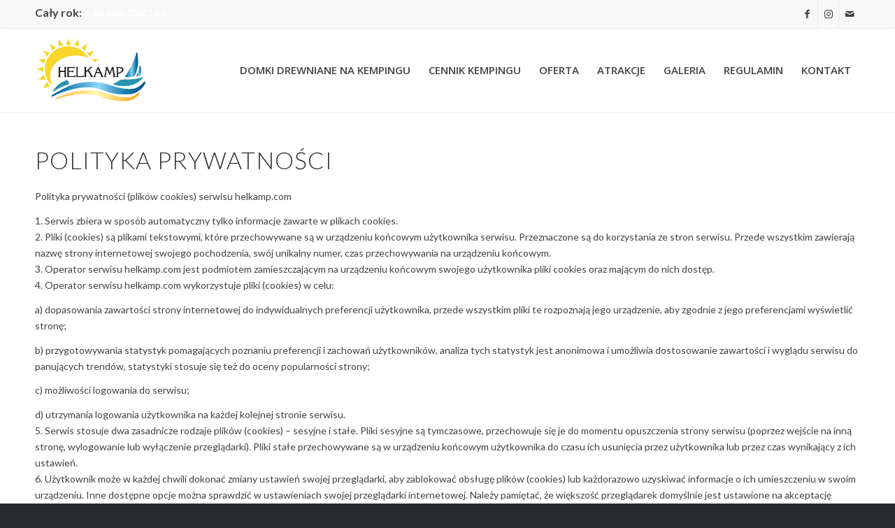

--- FILE ---
content_type: text/html; charset=UTF-8
request_url: https://helkamp.com/polityka-prywatnosci/
body_size: 17217
content:
<!DOCTYPE html><html dir="ltr" lang="pl-PL" prefix="og: https://ogp.me/ns#" class="html_stretched responsive av-preloader-active av-preloader-enabled  html_header_top html_logo_left html_main_nav_header html_menu_right html_custom html_header_sticky_disabled html_header_shrinking_disabled html_header_topbar_active html_mobile_menu_phone html_header_searchicon_disabled html_content_align_center html_header_unstick_top_disabled html_header_stretch_disabled html_minimal_header html_minimal_header_shadow html_elegant-blog html_av-submenu-hidden html_av-submenu-display-click html_av-overlay-side html_av-overlay-side-classic html_av-submenu-noclone html_entry_id_904 av-cookies-no-cookie-consent av-no-preview av-default-lightbox html_text_menu_active av-mobile-menu-switch-default"><head><meta charset="UTF-8" /><meta name="robots" content="index, follow" /><meta name="viewport" content="width=device-width, initial-scale=1"><title>Polityka prywatności | Helkamp</title><meta name="robots" content="noindex, max-image-preview:large" /><link rel="canonical" href="https://helkamp.com/polityka-prywatnosci/" /><meta name="generator" content="All in One SEO (AIOSEO) 4.8.7" /><meta property="og:locale" content="pl_PL" /><meta property="og:site_name" content="Helkamp |" /><meta property="og:type" content="article" /><meta property="og:title" content="Polityka prywatności | Helkamp" /><meta property="og:url" content="https://helkamp.com/polityka-prywatnosci/" /><meta property="article:published_time" content="2015-12-09T11:24:29+00:00" /><meta property="article:modified_time" content="2016-01-04T10:33:19+00:00" /><meta name="twitter:card" content="summary" /><meta name="twitter:title" content="Polityka prywatności | Helkamp" /> <script type="application/ld+json" class="aioseo-schema">{"@context":"https:\/\/schema.org","@graph":[{"@type":"BreadcrumbList","@id":"https:\/\/helkamp.com\/polityka-prywatnosci\/#breadcrumblist","itemListElement":[{"@type":"ListItem","@id":"https:\/\/helkamp.com#listItem","position":1,"name":"Home","item":"https:\/\/helkamp.com","nextItem":{"@type":"ListItem","@id":"https:\/\/helkamp.com\/polityka-prywatnosci\/#listItem","name":"Polityka prywatno\u015bci"}},{"@type":"ListItem","@id":"https:\/\/helkamp.com\/polityka-prywatnosci\/#listItem","position":2,"name":"Polityka prywatno\u015bci","previousItem":{"@type":"ListItem","@id":"https:\/\/helkamp.com#listItem","name":"Home"}}]},{"@type":"Organization","@id":"https:\/\/helkamp.com\/#organization","name":"Helkamp","url":"https:\/\/helkamp.com\/"},{"@type":"WebPage","@id":"https:\/\/helkamp.com\/polityka-prywatnosci\/#webpage","url":"https:\/\/helkamp.com\/polityka-prywatnosci\/","name":"Polityka prywatno\u015bci | Helkamp","inLanguage":"pl-PL","isPartOf":{"@id":"https:\/\/helkamp.com\/#website"},"breadcrumb":{"@id":"https:\/\/helkamp.com\/polityka-prywatnosci\/#breadcrumblist"},"datePublished":"2015-12-09T12:24:29+01:00","dateModified":"2016-01-04T11:33:19+01:00"},{"@type":"WebSite","@id":"https:\/\/helkamp.com\/#website","url":"https:\/\/helkamp.com\/","name":"Helkamp","inLanguage":"pl-PL","publisher":{"@id":"https:\/\/helkamp.com\/#organization"}}]}</script> <link rel="alternate" type="application/rss+xml" title="Helkamp &raquo; Kanał z wpisami" href="https://helkamp.com/feed/" /><link rel="alternate" type="application/rss+xml" title="Helkamp &raquo; Kanał z komentarzami" href="https://helkamp.com/comments/feed/" /><link rel="alternate" title="oEmbed (JSON)" type="application/json+oembed" href="https://helkamp.com/wp-json/oembed/1.0/embed?url=https%3A%2F%2Fhelkamp.com%2Fpolityka-prywatnosci%2F" /><link rel="alternate" title="oEmbed (XML)" type="text/xml+oembed" href="https://helkamp.com/wp-json/oembed/1.0/embed?url=https%3A%2F%2Fhelkamp.com%2Fpolityka-prywatnosci%2F&#038;format=xml" /><style id='wp-img-auto-sizes-contain-inline-css' type='text/css'>img:is([sizes=auto i],[sizes^="auto," i]){contain-intrinsic-size:3000px 1500px}
/*# sourceURL=wp-img-auto-sizes-contain-inline-css */</style><style id='wp-emoji-styles-inline-css' type='text/css'>img.wp-smiley, img.emoji {
		display: inline !important;
		border: none !important;
		box-shadow: none !important;
		height: 1em !important;
		width: 1em !important;
		margin: 0 0.07em !important;
		vertical-align: -0.1em !important;
		background: none !important;
		padding: 0 !important;
	}
/*# sourceURL=wp-emoji-styles-inline-css */</style><style id='wp-block-library-inline-css' type='text/css'>:root{--wp-block-synced-color:#7a00df;--wp-block-synced-color--rgb:122,0,223;--wp-bound-block-color:var(--wp-block-synced-color);--wp-editor-canvas-background:#ddd;--wp-admin-theme-color:#007cba;--wp-admin-theme-color--rgb:0,124,186;--wp-admin-theme-color-darker-10:#006ba1;--wp-admin-theme-color-darker-10--rgb:0,107,160.5;--wp-admin-theme-color-darker-20:#005a87;--wp-admin-theme-color-darker-20--rgb:0,90,135;--wp-admin-border-width-focus:2px}@media (min-resolution:192dpi){:root{--wp-admin-border-width-focus:1.5px}}.wp-element-button{cursor:pointer}:root .has-very-light-gray-background-color{background-color:#eee}:root .has-very-dark-gray-background-color{background-color:#313131}:root .has-very-light-gray-color{color:#eee}:root .has-very-dark-gray-color{color:#313131}:root .has-vivid-green-cyan-to-vivid-cyan-blue-gradient-background{background:linear-gradient(135deg,#00d084,#0693e3)}:root .has-purple-crush-gradient-background{background:linear-gradient(135deg,#34e2e4,#4721fb 50%,#ab1dfe)}:root .has-hazy-dawn-gradient-background{background:linear-gradient(135deg,#faaca8,#dad0ec)}:root .has-subdued-olive-gradient-background{background:linear-gradient(135deg,#fafae1,#67a671)}:root .has-atomic-cream-gradient-background{background:linear-gradient(135deg,#fdd79a,#004a59)}:root .has-nightshade-gradient-background{background:linear-gradient(135deg,#330968,#31cdcf)}:root .has-midnight-gradient-background{background:linear-gradient(135deg,#020381,#2874fc)}:root{--wp--preset--font-size--normal:16px;--wp--preset--font-size--huge:42px}.has-regular-font-size{font-size:1em}.has-larger-font-size{font-size:2.625em}.has-normal-font-size{font-size:var(--wp--preset--font-size--normal)}.has-huge-font-size{font-size:var(--wp--preset--font-size--huge)}.has-text-align-center{text-align:center}.has-text-align-left{text-align:left}.has-text-align-right{text-align:right}.has-fit-text{white-space:nowrap!important}#end-resizable-editor-section{display:none}.aligncenter{clear:both}.items-justified-left{justify-content:flex-start}.items-justified-center{justify-content:center}.items-justified-right{justify-content:flex-end}.items-justified-space-between{justify-content:space-between}.screen-reader-text{border:0;clip-path:inset(50%);height:1px;margin:-1px;overflow:hidden;padding:0;position:absolute;width:1px;word-wrap:normal!important}.screen-reader-text:focus{background-color:#ddd;clip-path:none;color:#444;display:block;font-size:1em;height:auto;left:5px;line-height:normal;padding:15px 23px 14px;text-decoration:none;top:5px;width:auto;z-index:100000}html :where(.has-border-color){border-style:solid}html :where([style*=border-top-color]){border-top-style:solid}html :where([style*=border-right-color]){border-right-style:solid}html :where([style*=border-bottom-color]){border-bottom-style:solid}html :where([style*=border-left-color]){border-left-style:solid}html :where([style*=border-width]){border-style:solid}html :where([style*=border-top-width]){border-top-style:solid}html :where([style*=border-right-width]){border-right-style:solid}html :where([style*=border-bottom-width]){border-bottom-style:solid}html :where([style*=border-left-width]){border-left-style:solid}html :where(img[class*=wp-image-]){height:auto;max-width:100%}:where(figure){margin:0 0 1em}html :where(.is-position-sticky){--wp-admin--admin-bar--position-offset:var(--wp-admin--admin-bar--height,0px)}@media screen and (max-width:600px){html :where(.is-position-sticky){--wp-admin--admin-bar--position-offset:0px}}

/*# sourceURL=wp-block-library-inline-css */</style><style id='global-styles-inline-css' type='text/css'>:root{--wp--preset--aspect-ratio--square: 1;--wp--preset--aspect-ratio--4-3: 4/3;--wp--preset--aspect-ratio--3-4: 3/4;--wp--preset--aspect-ratio--3-2: 3/2;--wp--preset--aspect-ratio--2-3: 2/3;--wp--preset--aspect-ratio--16-9: 16/9;--wp--preset--aspect-ratio--9-16: 9/16;--wp--preset--color--black: #000000;--wp--preset--color--cyan-bluish-gray: #abb8c3;--wp--preset--color--white: #ffffff;--wp--preset--color--pale-pink: #f78da7;--wp--preset--color--vivid-red: #cf2e2e;--wp--preset--color--luminous-vivid-orange: #ff6900;--wp--preset--color--luminous-vivid-amber: #fcb900;--wp--preset--color--light-green-cyan: #7bdcb5;--wp--preset--color--vivid-green-cyan: #00d084;--wp--preset--color--pale-cyan-blue: #8ed1fc;--wp--preset--color--vivid-cyan-blue: #0693e3;--wp--preset--color--vivid-purple: #9b51e0;--wp--preset--color--metallic-red: #b02b2c;--wp--preset--color--maximum-yellow-red: #edae44;--wp--preset--color--yellow-sun: #eeee22;--wp--preset--color--palm-leaf: #83a846;--wp--preset--color--aero: #7bb0e7;--wp--preset--color--old-lavender: #745f7e;--wp--preset--color--steel-teal: #5f8789;--wp--preset--color--raspberry-pink: #d65799;--wp--preset--color--medium-turquoise: #4ecac2;--wp--preset--gradient--vivid-cyan-blue-to-vivid-purple: linear-gradient(135deg,rgb(6,147,227) 0%,rgb(155,81,224) 100%);--wp--preset--gradient--light-green-cyan-to-vivid-green-cyan: linear-gradient(135deg,rgb(122,220,180) 0%,rgb(0,208,130) 100%);--wp--preset--gradient--luminous-vivid-amber-to-luminous-vivid-orange: linear-gradient(135deg,rgb(252,185,0) 0%,rgb(255,105,0) 100%);--wp--preset--gradient--luminous-vivid-orange-to-vivid-red: linear-gradient(135deg,rgb(255,105,0) 0%,rgb(207,46,46) 100%);--wp--preset--gradient--very-light-gray-to-cyan-bluish-gray: linear-gradient(135deg,rgb(238,238,238) 0%,rgb(169,184,195) 100%);--wp--preset--gradient--cool-to-warm-spectrum: linear-gradient(135deg,rgb(74,234,220) 0%,rgb(151,120,209) 20%,rgb(207,42,186) 40%,rgb(238,44,130) 60%,rgb(251,105,98) 80%,rgb(254,248,76) 100%);--wp--preset--gradient--blush-light-purple: linear-gradient(135deg,rgb(255,206,236) 0%,rgb(152,150,240) 100%);--wp--preset--gradient--blush-bordeaux: linear-gradient(135deg,rgb(254,205,165) 0%,rgb(254,45,45) 50%,rgb(107,0,62) 100%);--wp--preset--gradient--luminous-dusk: linear-gradient(135deg,rgb(255,203,112) 0%,rgb(199,81,192) 50%,rgb(65,88,208) 100%);--wp--preset--gradient--pale-ocean: linear-gradient(135deg,rgb(255,245,203) 0%,rgb(182,227,212) 50%,rgb(51,167,181) 100%);--wp--preset--gradient--electric-grass: linear-gradient(135deg,rgb(202,248,128) 0%,rgb(113,206,126) 100%);--wp--preset--gradient--midnight: linear-gradient(135deg,rgb(2,3,129) 0%,rgb(40,116,252) 100%);--wp--preset--font-size--small: 1rem;--wp--preset--font-size--medium: 1.125rem;--wp--preset--font-size--large: 1.75rem;--wp--preset--font-size--x-large: clamp(1.75rem, 3vw, 2.25rem);--wp--preset--spacing--20: 0.44rem;--wp--preset--spacing--30: 0.67rem;--wp--preset--spacing--40: 1rem;--wp--preset--spacing--50: 1.5rem;--wp--preset--spacing--60: 2.25rem;--wp--preset--spacing--70: 3.38rem;--wp--preset--spacing--80: 5.06rem;--wp--preset--shadow--natural: 6px 6px 9px rgba(0, 0, 0, 0.2);--wp--preset--shadow--deep: 12px 12px 50px rgba(0, 0, 0, 0.4);--wp--preset--shadow--sharp: 6px 6px 0px rgba(0, 0, 0, 0.2);--wp--preset--shadow--outlined: 6px 6px 0px -3px rgb(255, 255, 255), 6px 6px rgb(0, 0, 0);--wp--preset--shadow--crisp: 6px 6px 0px rgb(0, 0, 0);}:root { --wp--style--global--content-size: 800px;--wp--style--global--wide-size: 1130px; }:where(body) { margin: 0; }.wp-site-blocks > .alignleft { float: left; margin-right: 2em; }.wp-site-blocks > .alignright { float: right; margin-left: 2em; }.wp-site-blocks > .aligncenter { justify-content: center; margin-left: auto; margin-right: auto; }:where(.is-layout-flex){gap: 0.5em;}:where(.is-layout-grid){gap: 0.5em;}.is-layout-flow > .alignleft{float: left;margin-inline-start: 0;margin-inline-end: 2em;}.is-layout-flow > .alignright{float: right;margin-inline-start: 2em;margin-inline-end: 0;}.is-layout-flow > .aligncenter{margin-left: auto !important;margin-right: auto !important;}.is-layout-constrained > .alignleft{float: left;margin-inline-start: 0;margin-inline-end: 2em;}.is-layout-constrained > .alignright{float: right;margin-inline-start: 2em;margin-inline-end: 0;}.is-layout-constrained > .aligncenter{margin-left: auto !important;margin-right: auto !important;}.is-layout-constrained > :where(:not(.alignleft):not(.alignright):not(.alignfull)){max-width: var(--wp--style--global--content-size);margin-left: auto !important;margin-right: auto !important;}.is-layout-constrained > .alignwide{max-width: var(--wp--style--global--wide-size);}body .is-layout-flex{display: flex;}.is-layout-flex{flex-wrap: wrap;align-items: center;}.is-layout-flex > :is(*, div){margin: 0;}body .is-layout-grid{display: grid;}.is-layout-grid > :is(*, div){margin: 0;}body{padding-top: 0px;padding-right: 0px;padding-bottom: 0px;padding-left: 0px;}a:where(:not(.wp-element-button)){text-decoration: underline;}:root :where(.wp-element-button, .wp-block-button__link){background-color: #32373c;border-width: 0;color: #fff;font-family: inherit;font-size: inherit;font-style: inherit;font-weight: inherit;letter-spacing: inherit;line-height: inherit;padding-top: calc(0.667em + 2px);padding-right: calc(1.333em + 2px);padding-bottom: calc(0.667em + 2px);padding-left: calc(1.333em + 2px);text-decoration: none;text-transform: inherit;}.has-black-color{color: var(--wp--preset--color--black) !important;}.has-cyan-bluish-gray-color{color: var(--wp--preset--color--cyan-bluish-gray) !important;}.has-white-color{color: var(--wp--preset--color--white) !important;}.has-pale-pink-color{color: var(--wp--preset--color--pale-pink) !important;}.has-vivid-red-color{color: var(--wp--preset--color--vivid-red) !important;}.has-luminous-vivid-orange-color{color: var(--wp--preset--color--luminous-vivid-orange) !important;}.has-luminous-vivid-amber-color{color: var(--wp--preset--color--luminous-vivid-amber) !important;}.has-light-green-cyan-color{color: var(--wp--preset--color--light-green-cyan) !important;}.has-vivid-green-cyan-color{color: var(--wp--preset--color--vivid-green-cyan) !important;}.has-pale-cyan-blue-color{color: var(--wp--preset--color--pale-cyan-blue) !important;}.has-vivid-cyan-blue-color{color: var(--wp--preset--color--vivid-cyan-blue) !important;}.has-vivid-purple-color{color: var(--wp--preset--color--vivid-purple) !important;}.has-metallic-red-color{color: var(--wp--preset--color--metallic-red) !important;}.has-maximum-yellow-red-color{color: var(--wp--preset--color--maximum-yellow-red) !important;}.has-yellow-sun-color{color: var(--wp--preset--color--yellow-sun) !important;}.has-palm-leaf-color{color: var(--wp--preset--color--palm-leaf) !important;}.has-aero-color{color: var(--wp--preset--color--aero) !important;}.has-old-lavender-color{color: var(--wp--preset--color--old-lavender) !important;}.has-steel-teal-color{color: var(--wp--preset--color--steel-teal) !important;}.has-raspberry-pink-color{color: var(--wp--preset--color--raspberry-pink) !important;}.has-medium-turquoise-color{color: var(--wp--preset--color--medium-turquoise) !important;}.has-black-background-color{background-color: var(--wp--preset--color--black) !important;}.has-cyan-bluish-gray-background-color{background-color: var(--wp--preset--color--cyan-bluish-gray) !important;}.has-white-background-color{background-color: var(--wp--preset--color--white) !important;}.has-pale-pink-background-color{background-color: var(--wp--preset--color--pale-pink) !important;}.has-vivid-red-background-color{background-color: var(--wp--preset--color--vivid-red) !important;}.has-luminous-vivid-orange-background-color{background-color: var(--wp--preset--color--luminous-vivid-orange) !important;}.has-luminous-vivid-amber-background-color{background-color: var(--wp--preset--color--luminous-vivid-amber) !important;}.has-light-green-cyan-background-color{background-color: var(--wp--preset--color--light-green-cyan) !important;}.has-vivid-green-cyan-background-color{background-color: var(--wp--preset--color--vivid-green-cyan) !important;}.has-pale-cyan-blue-background-color{background-color: var(--wp--preset--color--pale-cyan-blue) !important;}.has-vivid-cyan-blue-background-color{background-color: var(--wp--preset--color--vivid-cyan-blue) !important;}.has-vivid-purple-background-color{background-color: var(--wp--preset--color--vivid-purple) !important;}.has-metallic-red-background-color{background-color: var(--wp--preset--color--metallic-red) !important;}.has-maximum-yellow-red-background-color{background-color: var(--wp--preset--color--maximum-yellow-red) !important;}.has-yellow-sun-background-color{background-color: var(--wp--preset--color--yellow-sun) !important;}.has-palm-leaf-background-color{background-color: var(--wp--preset--color--palm-leaf) !important;}.has-aero-background-color{background-color: var(--wp--preset--color--aero) !important;}.has-old-lavender-background-color{background-color: var(--wp--preset--color--old-lavender) !important;}.has-steel-teal-background-color{background-color: var(--wp--preset--color--steel-teal) !important;}.has-raspberry-pink-background-color{background-color: var(--wp--preset--color--raspberry-pink) !important;}.has-medium-turquoise-background-color{background-color: var(--wp--preset--color--medium-turquoise) !important;}.has-black-border-color{border-color: var(--wp--preset--color--black) !important;}.has-cyan-bluish-gray-border-color{border-color: var(--wp--preset--color--cyan-bluish-gray) !important;}.has-white-border-color{border-color: var(--wp--preset--color--white) !important;}.has-pale-pink-border-color{border-color: var(--wp--preset--color--pale-pink) !important;}.has-vivid-red-border-color{border-color: var(--wp--preset--color--vivid-red) !important;}.has-luminous-vivid-orange-border-color{border-color: var(--wp--preset--color--luminous-vivid-orange) !important;}.has-luminous-vivid-amber-border-color{border-color: var(--wp--preset--color--luminous-vivid-amber) !important;}.has-light-green-cyan-border-color{border-color: var(--wp--preset--color--light-green-cyan) !important;}.has-vivid-green-cyan-border-color{border-color: var(--wp--preset--color--vivid-green-cyan) !important;}.has-pale-cyan-blue-border-color{border-color: var(--wp--preset--color--pale-cyan-blue) !important;}.has-vivid-cyan-blue-border-color{border-color: var(--wp--preset--color--vivid-cyan-blue) !important;}.has-vivid-purple-border-color{border-color: var(--wp--preset--color--vivid-purple) !important;}.has-metallic-red-border-color{border-color: var(--wp--preset--color--metallic-red) !important;}.has-maximum-yellow-red-border-color{border-color: var(--wp--preset--color--maximum-yellow-red) !important;}.has-yellow-sun-border-color{border-color: var(--wp--preset--color--yellow-sun) !important;}.has-palm-leaf-border-color{border-color: var(--wp--preset--color--palm-leaf) !important;}.has-aero-border-color{border-color: var(--wp--preset--color--aero) !important;}.has-old-lavender-border-color{border-color: var(--wp--preset--color--old-lavender) !important;}.has-steel-teal-border-color{border-color: var(--wp--preset--color--steel-teal) !important;}.has-raspberry-pink-border-color{border-color: var(--wp--preset--color--raspberry-pink) !important;}.has-medium-turquoise-border-color{border-color: var(--wp--preset--color--medium-turquoise) !important;}.has-vivid-cyan-blue-to-vivid-purple-gradient-background{background: var(--wp--preset--gradient--vivid-cyan-blue-to-vivid-purple) !important;}.has-light-green-cyan-to-vivid-green-cyan-gradient-background{background: var(--wp--preset--gradient--light-green-cyan-to-vivid-green-cyan) !important;}.has-luminous-vivid-amber-to-luminous-vivid-orange-gradient-background{background: var(--wp--preset--gradient--luminous-vivid-amber-to-luminous-vivid-orange) !important;}.has-luminous-vivid-orange-to-vivid-red-gradient-background{background: var(--wp--preset--gradient--luminous-vivid-orange-to-vivid-red) !important;}.has-very-light-gray-to-cyan-bluish-gray-gradient-background{background: var(--wp--preset--gradient--very-light-gray-to-cyan-bluish-gray) !important;}.has-cool-to-warm-spectrum-gradient-background{background: var(--wp--preset--gradient--cool-to-warm-spectrum) !important;}.has-blush-light-purple-gradient-background{background: var(--wp--preset--gradient--blush-light-purple) !important;}.has-blush-bordeaux-gradient-background{background: var(--wp--preset--gradient--blush-bordeaux) !important;}.has-luminous-dusk-gradient-background{background: var(--wp--preset--gradient--luminous-dusk) !important;}.has-pale-ocean-gradient-background{background: var(--wp--preset--gradient--pale-ocean) !important;}.has-electric-grass-gradient-background{background: var(--wp--preset--gradient--electric-grass) !important;}.has-midnight-gradient-background{background: var(--wp--preset--gradient--midnight) !important;}.has-small-font-size{font-size: var(--wp--preset--font-size--small) !important;}.has-medium-font-size{font-size: var(--wp--preset--font-size--medium) !important;}.has-large-font-size{font-size: var(--wp--preset--font-size--large) !important;}.has-x-large-font-size{font-size: var(--wp--preset--font-size--x-large) !important;}
/*# sourceURL=global-styles-inline-css */</style><link rel='stylesheet' id='avia-merged-styles-css' href='https://helkamp.com/wp-content/uploads/dynamic_avia/avia-merged-styles-76b48e014f6cdbaf3070d3540bf93d13---694bc3afce3cb.css' type='text/css' media='all' /><link rel='stylesheet' id='avia-single-post-904-css' href='https://helkamp.com/wp-content/uploads/dynamic_avia/avia_posts_css/post-904.css?ver=ver-1766613642' type='text/css' media='all' /> <script type="text/javascript" src="https://helkamp.com/wp-content/uploads/dynamic_avia/avia-head-scripts-1d96794713bdafc3a0c4f6582e44d6a9---694bc3afd30a1.js" id="avia-head-scripts-js"></script> <link rel="https://api.w.org/" href="https://helkamp.com/wp-json/" /><link rel="alternate" title="JSON" type="application/json" href="https://helkamp.com/wp-json/wp/v2/pages/904" /><link rel="EditURI" type="application/rsd+xml" title="RSD" href="https://helkamp.com/xmlrpc.php?rsd" /><meta name="generator" content="WordPress 6.9" /><link rel='shortlink' href='https://helkamp.com/?p=904' /><link rel="icon" href="https://helkamp.com/wp-content/uploads/2016/03/logo-helkamp-strona-80x80.png" type="image/png"> <!--[if lt IE 9]><script src="https://helkamp.com/wp-content/themes/enfold/js/html5shiv.js"></script><![endif]--><link rel="profile" href="https://gmpg.org/xfn/11" /><link rel="alternate" type="application/rss+xml" title="Helkamp RSS2 Feed" href="https://helkamp.com/feed/" /><link rel="pingback" href="https://helkamp.com/xmlrpc.php" /><style type='text/css' media='screen'>#top #header_main > .container, #top #header_main > .container .main_menu  .av-main-nav > li > a, #top #header_main #menu-item-shop .cart_dropdown_link{ height:120px; line-height: 120px; }
 .html_top_nav_header .av-logo-container{ height:120px;  }
 .html_header_top.html_header_sticky #top #wrap_all #main{ padding-top:150px; }</style><style type="text/css">.recentcomments a{display:inline !important;padding:0 !important;margin:0 !important;}</style> <script type="text/javascript">'use strict';var avia_is_mobile=!1;if(/Android|webOS|iPhone|iPad|iPod|BlackBerry|IEMobile|Opera Mini/i.test(navigator.userAgent)&&'ontouchstart' in document.documentElement){avia_is_mobile=!0;document.documentElement.className+=' avia_mobile '}
else{document.documentElement.className+=' avia_desktop '};document.documentElement.className+=' js_active ';(function(){var e=['-webkit-','-moz-','-ms-',''],n='',o=!1,a=!1;for(var t in e){if(e[t]+'transform' in document.documentElement.style){o=!0;n=e[t]+'transform'};if(e[t]+'perspective' in document.documentElement.style){a=!0}};if(o){document.documentElement.className+=' avia_transform '};if(a){document.documentElement.className+=' avia_transform3d '};if(typeof document.getElementsByClassName=='function'&&typeof document.documentElement.getBoundingClientRect=='function'&&avia_is_mobile==!1){if(n&&window.innerHeight>0){setTimeout(function(){var e=0,o={},a=0,t=document.getElementsByClassName('av-parallax'),i=window.pageYOffset||document.documentElement.scrollTop;for(e=0;e<t.length;e++){t[e].style.top='0px';o=t[e].getBoundingClientRect();a=Math.ceil((window.innerHeight+i-o.top)*0.3);t[e].style[n]='translate(0px, '+a+'px)';t[e].style.top='auto';t[e].className+=' enabled-parallax '}},50)}}})();</script><style type="text/css">@font-face {font-family: 'entypo-fontello-enfold'; font-weight: normal; font-style: normal; font-display: auto;
		src: url('https://helkamp.com/wp-content/themes/enfold/config-templatebuilder/avia-template-builder/assets/fonts/entypo-fontello-enfold/entypo-fontello-enfold.woff2') format('woff2'),
		url('https://helkamp.com/wp-content/themes/enfold/config-templatebuilder/avia-template-builder/assets/fonts/entypo-fontello-enfold/entypo-fontello-enfold.woff') format('woff'),
		url('https://helkamp.com/wp-content/themes/enfold/config-templatebuilder/avia-template-builder/assets/fonts/entypo-fontello-enfold/entypo-fontello-enfold.ttf') format('truetype'),
		url('https://helkamp.com/wp-content/themes/enfold/config-templatebuilder/avia-template-builder/assets/fonts/entypo-fontello-enfold/entypo-fontello-enfold.svg#entypo-fontello-enfold') format('svg'),
		url('https://helkamp.com/wp-content/themes/enfold/config-templatebuilder/avia-template-builder/assets/fonts/entypo-fontello-enfold/entypo-fontello-enfold.eot'),
		url('https://helkamp.com/wp-content/themes/enfold/config-templatebuilder/avia-template-builder/assets/fonts/entypo-fontello-enfold/entypo-fontello-enfold.eot?#iefix') format('embedded-opentype');
		}

		#top .avia-font-entypo-fontello-enfold, body .avia-font-entypo-fontello-enfold, html body [data-av_iconfont='entypo-fontello-enfold']:before{ font-family: 'entypo-fontello-enfold'; }
		
		@font-face {font-family: 'entypo-fontello'; font-weight: normal; font-style: normal; font-display: auto;
		src: url('https://helkamp.com/wp-content/themes/enfold/config-templatebuilder/avia-template-builder/assets/fonts/entypo-fontello/entypo-fontello.woff2') format('woff2'),
		url('https://helkamp.com/wp-content/themes/enfold/config-templatebuilder/avia-template-builder/assets/fonts/entypo-fontello/entypo-fontello.woff') format('woff'),
		url('https://helkamp.com/wp-content/themes/enfold/config-templatebuilder/avia-template-builder/assets/fonts/entypo-fontello/entypo-fontello.ttf') format('truetype'),
		url('https://helkamp.com/wp-content/themes/enfold/config-templatebuilder/avia-template-builder/assets/fonts/entypo-fontello/entypo-fontello.svg#entypo-fontello') format('svg'),
		url('https://helkamp.com/wp-content/themes/enfold/config-templatebuilder/avia-template-builder/assets/fonts/entypo-fontello/entypo-fontello.eot'),
		url('https://helkamp.com/wp-content/themes/enfold/config-templatebuilder/avia-template-builder/assets/fonts/entypo-fontello/entypo-fontello.eot?#iefix') format('embedded-opentype');
		}

		#top .avia-font-entypo-fontello, body .avia-font-entypo-fontello, html body [data-av_iconfont='entypo-fontello']:before{ font-family: 'entypo-fontello'; }
		
		@font-face {font-family: 'fontello'; font-weight: normal; font-style: normal; font-display: auto;
		src: url('https://helkamp.com/wp-content/uploads/dynamic_avia/avia_icon_fonts/fontello/fontello.woff2') format('woff2'),
		url('https://helkamp.com/wp-content/uploads/dynamic_avia/avia_icon_fonts/fontello/fontello.woff') format('woff'),
		url('https://helkamp.com/wp-content/uploads/dynamic_avia/avia_icon_fonts/fontello/fontello.ttf') format('truetype'),
		url('https://helkamp.com/wp-content/uploads/dynamic_avia/avia_icon_fonts/fontello/fontello.svg#fontello') format('svg'),
		url('https://helkamp.com/wp-content/uploads/dynamic_avia/avia_icon_fonts/fontello/fontello.eot'),
		url('https://helkamp.com/wp-content/uploads/dynamic_avia/avia_icon_fonts/fontello/fontello.eot?#iefix') format('embedded-opentype');
		}

		#top .avia-font-fontello, body .avia-font-fontello, html body [data-av_iconfont='fontello']:before{ font-family: 'fontello'; }
		
		@font-face {font-family: 'flaticon'; font-weight: normal; font-style: normal; font-display: auto;
		src: url('https://helkamp.com/wp-content/uploads/dynamic_avia/avia_icon_fonts/flaticon/flaticon.woff2') format('woff2'),
		url('https://helkamp.com/wp-content/uploads/dynamic_avia/avia_icon_fonts/flaticon/flaticon.woff') format('woff'),
		url('https://helkamp.com/wp-content/uploads/dynamic_avia/avia_icon_fonts/flaticon/flaticon.ttf') format('truetype'),
		url('https://helkamp.com/wp-content/uploads/dynamic_avia/avia_icon_fonts/flaticon/flaticon.svg#flaticon') format('svg'),
		url('https://helkamp.com/wp-content/uploads/dynamic_avia/avia_icon_fonts/flaticon/flaticon.eot'),
		url('https://helkamp.com/wp-content/uploads/dynamic_avia/avia_icon_fonts/flaticon/flaticon.eot?#iefix') format('embedded-opentype');
		}

		#top .avia-font-flaticon, body .avia-font-flaticon, html body [data-av_iconfont='flaticon']:before{ font-family: 'flaticon'; }</style></head><body id="top" class="wp-singular page-template-default page page-id-904 wp-theme-enfold wp-child-theme-enfold-child stretched rtl_columns av-curtain-numeric lato  post-type-page avia-responsive-images-support" itemscope="itemscope" itemtype="https://schema.org/WebPage" ><div class='av-siteloader-wrap av-transition-enabled av-transition-with-logo'><div class="av-siteloader-inner"><div class="av-siteloader-cell"><img class='av-preloading-logo' src='https://helkamp.com/wp-content/uploads/2016/03/helkamp-logo-nowe-300x123.png' alt='Trwa wczytywanie' title='Trwa wczytywanie' /><div class="av-siteloader"><div class="av-siteloader-extra"></div></div></div></div></div><div id='wrap_all'><header id='header' class='all_colors header_color light_bg_color  av_header_top av_logo_left av_main_nav_header av_menu_right av_custom av_header_sticky_disabled av_header_shrinking_disabled av_header_stretch_disabled av_mobile_menu_phone av_header_searchicon_disabled av_header_unstick_top_disabled av_minimal_header av_minimal_header_shadow av_bottom_nav_disabled  av_alternate_logo_active av_header_border_disabled'  data-av_shrink_factor='50' role="banner" itemscope="itemscope" itemtype="https://schema.org/WPHeader" ><div id='header_meta' class='container_wrap container_wrap_meta  av_icon_active_right av_extra_header_active av_phone_active_left av_entry_id_904'><div class='container'><ul class='noLightbox social_bookmarks icon_count_3'><li class='social_bookmarks_facebook av-social-link-facebook social_icon_1 avia_social_iconfont'><a  target="_blank" aria-label="Link to Facebook" href='https://www.facebook.com/Helkamp' data-av_icon='' data-av_iconfont='entypo-fontello' title="Link to Facebook" desc="Link to Facebook" title='Link to Facebook'><span class='avia_hidden_link_text'>Link to Facebook</span></a></li><li class='social_bookmarks_instagram av-social-link-instagram social_icon_2 avia_social_iconfont'><a  target="_blank" aria-label="Link to Instagram" href='https://www.instagram.com/_helkamp_/?igshid=MzRlODBiNWFlZA%3D%3D&#038;fbclid=IwAR0YZkP-2C9oDFrOecchl1AaS_kB9uJyf-zZi3V0iJwHEObg3h8gvGvJ4kI' data-av_icon='' data-av_iconfont='entypo-fontello' title="Link to Instagram" desc="Link to Instagram" title='Link to Instagram'><span class='avia_hidden_link_text'>Link to Instagram</span></a></li><li class='social_bookmarks_mail av-social-link-mail social_icon_3 avia_social_iconfont'><a  aria-label="Link to Mail" href='mailto:helkamphel@gmail.com' data-av_icon='' data-av_iconfont='entypo-fontello' title="Link to Mail" desc="Link to Mail" title='Link to Mail'><span class='avia_hidden_link_text'>Link to Mail</span></a></li></ul><div class='phone-info '><div>Cały rok: <a href="tel:+48606388184">+48 606 388 184</a></div></div></div></div><div  id='header_main' class='container_wrap container_wrap_logo'><div class='container av-logo-container'><div class='inner-container'><span class='logo avia-standard-logo'><a href='https://helkamp.com/' class='' aria-label='logo-helkamp-strona' title='logo-helkamp-strona'><img src="https://helkamp.com/wp-content/uploads/2016/03/logo-helkamp-strona.png" height="100" width="300" alt='Helkamp' title='logo-helkamp-strona' /></a></span><nav class='main_menu' data-selectname='Wybierz stornę'  role="navigation" itemscope="itemscope" itemtype="https://schema.org/SiteNavigationElement" ><div class="avia-menu av-main-nav-wrap"><ul role="menu" class="menu av-main-nav" id="avia-menu"><li role="menuitem" id="menu-item-886" class="menu-item menu-item-type-post_type menu-item-object-page menu-item-mega-parent  menu-item-top-level menu-item-top-level-1"><a href="https://helkamp.com/domki-drewniane-na-kempingu/" itemprop="url" tabindex="0"><span class="avia-bullet"></span><span class="avia-menu-text">Domki drewniane na kempingu</span><span class="avia-menu-fx"><span class="avia-arrow-wrap"><span class="avia-arrow"></span></span></span></a></li><li role="menuitem" id="menu-item-363" class="menu-item menu-item-type-post_type menu-item-object-page menu-item-mega-parent  menu-item-top-level menu-item-top-level-2"><a href="https://helkamp.com/pole-kempingowe/" itemprop="url" tabindex="0"><span class="avia-bullet"></span><span class="avia-menu-text">Cennik kempingu</span><span class="avia-menu-fx"><span class="avia-arrow-wrap"><span class="avia-arrow"></span></span></span></a></li><li role="menuitem" id="menu-item-367" class="menu-item menu-item-type-post_type menu-item-object-page menu-item-has-children menu-item-top-level menu-item-top-level-3"><a href="https://helkamp.com/oferta/" itemprop="url" tabindex="0"><span class="avia-bullet"></span><span class="avia-menu-text">Oferta</span><span class="avia-menu-fx"><span class="avia-arrow-wrap"><span class="avia-arrow"></span></span></span></a><ul class="sub-menu"><li role="menuitem" id="menu-item-622" class="menu-item menu-item-type-post_type menu-item-object-page"><a href="https://helkamp.com/domek-angielski-na-kempingu/" itemprop="url" tabindex="0"><span class="avia-bullet"></span><span class="avia-menu-text">Domek angielski na kempingu</span></a></li><li role="menuitem" id="menu-item-866" class="menu-item menu-item-type-post_type menu-item-object-page"><a href="https://helkamp.com/domek-drewniany-przy-latarni/" itemprop="url" tabindex="0"><span class="avia-bullet"></span><span class="avia-menu-text">Domek drewniany przy latarni</span></a></li><li role="menuitem" id="menu-item-623" class="menu-item menu-item-type-post_type menu-item-object-page"><a href="https://helkamp.com/domek-latarnika-pokoje-goscinne/" itemprop="url" tabindex="0"><span class="avia-bullet"></span><span class="avia-menu-text">Domek latarnika pokoje gościnne</span></a></li><li role="menuitem" id="menu-item-1762" class="menu-item menu-item-type-custom menu-item-object-custom"><a href="https://czarnykormoran.pl/" itemprop="url" tabindex="0"><span class="avia-bullet"></span><span class="avia-menu-text">Apartamenty Czarny Kormoran</span></a></li><li role="menuitem" id="menu-item-1110" class="menu-item menu-item-type-post_type menu-item-object-page"><a href="https://helkamp.com/apartament-kapitanski-w-helu/" itemprop="url" tabindex="0"><span class="avia-bullet"></span><span class="avia-menu-text">Apartament Kapitański</span></a></li><li role="menuitem" id="menu-item-1075" class="menu-item menu-item-type-custom menu-item-object-custom"><a href="http://domkidelux.pl/" itemprop="url" tabindex="0"><span class="avia-bullet"></span><span class="avia-menu-text">Domki Angielskie Delux</span></a></li><li role="menuitem" id="menu-item-1174" class="menu-item menu-item-type-custom menu-item-object-custom"><a title="Wypożyczalnia turystyczna" href="http://www.wypozyczalnia-turystyczna.pl/" itemprop="url" tabindex="0"><span class="avia-bullet"></span><span class="avia-menu-text">Wypożyczalnia turystyczna</span></a></li></ul></li><li role="menuitem" id="menu-item-360" class="menu-item menu-item-type-post_type menu-item-object-page menu-item-top-level menu-item-top-level-4"><a href="https://helkamp.com/atrakcje/" itemprop="url" tabindex="0"><span class="avia-bullet"></span><span class="avia-menu-text">Atrakcje</span><span class="avia-menu-fx"><span class="avia-arrow-wrap"><span class="avia-arrow"></span></span></span></a></li><li role="menuitem" id="menu-item-365" class="menu-item menu-item-type-post_type menu-item-object-page menu-item-top-level menu-item-top-level-5"><a href="https://helkamp.com/galeria/" itemprop="url" tabindex="0"><span class="avia-bullet"></span><span class="avia-menu-text">Galeria</span><span class="avia-menu-fx"><span class="avia-arrow-wrap"><span class="avia-arrow"></span></span></span></a></li><li role="menuitem" id="menu-item-1437" class="menu-item menu-item-type-post_type menu-item-object-page menu-item-top-level menu-item-top-level-6"><a href="https://helkamp.com/regulamin/" itemprop="url" tabindex="0"><span class="avia-bullet"></span><span class="avia-menu-text">Regulamin</span><span class="avia-menu-fx"><span class="avia-arrow-wrap"><span class="avia-arrow"></span></span></span></a></li><li role="menuitem" id="menu-item-362" class="menu-item menu-item-type-post_type menu-item-object-page menu-item-top-level menu-item-top-level-7"><a href="https://helkamp.com/kontakt/" itemprop="url" tabindex="0"><span class="avia-bullet"></span><span class="avia-menu-text">Kontakt</span><span class="avia-menu-fx"><span class="avia-arrow-wrap"><span class="avia-arrow"></span></span></span></a></li><li class="av-burger-menu-main menu-item-avia-special " role="menuitem"> <a href="#" aria-label="Menu" aria-hidden="false"> <span class="av-hamburger av-hamburger--spin av-js-hamburger"> <span class="av-hamburger-box"> <span class="av-hamburger-inner"></span> <strong>Menu</strong> </span> </span> <span class="avia_hidden_link_text">Menu</span> </a></li></ul></div></nav></div></div></div><div class="header_bg"></div></header><div id='main' class='all_colors' data-scroll-offset='0'><div id='av_section_1'  class='avia-section av-omnog-b5befa6a0e9a50dcb4be01d016b4145f main_color avia-section-default avia-no-shadow  avia-builder-el-0  avia-builder-el-no-sibling  avia-bg-style-scroll container_wrap fullsize'  ><div class='container av-section-cont-open' ><main  role="main" itemprop="mainContentOfPage"  class='template-page content  av-content-full alpha units'><div class='post-entry post-entry-type-page post-entry-904'><div class='entry-content-wrapper clearfix'><div  class='flex_column av-j8xww-e1f31898eb32313365904985a2cd5016 av_one_full  avia-builder-el-1  avia-builder-el-no-sibling  first flex_column_div av-zero-column-padding  '     ><div  class='av-special-heading av-h7n0w-88be84853e90e5caaa2717fe02a82dce av-special-heading-h1 blockquote modern-quote  avia-builder-el-2  el_before_av_textblock  avia-builder-el-first '><h1 class='av-special-heading-tag '  itemprop="headline"  >Polityka prywatności</h1><div class="special-heading-border"><div class="special-heading-inner-border"></div></div></div><section  class='av_textblock_section av-9t7z4-409cae044152c990100a32be3da2682b '   itemscope="itemscope" itemtype="https://schema.org/CreativeWork" ><div class='avia_textblock'  itemprop="text" ><p>Polityka prywatności (plików cookies) serwisu helkamp.com</p><p>1. Serwis zbiera w sposób automatyczny tylko informacje zawarte w plikach cookies.<br /> 2. Pliki (cookies) są plikami tekstowymi, które przechowywane są w urządzeniu końcowym użytkownika serwisu. Przeznaczone są do korzystania ze stron serwisu. Przede wszystkim zawierają nazwę strony internetowej swojego pochodzenia, swój unikalny numer, czas przechowywania na urządzeniu końcowym.<br /> 3. Operator serwisu helkamp.com jest podmiotem zamieszczającym na urządzeniu końcowym swojego użytkownika pliki cookies oraz mającym do nich dostęp.<br /> 4. Operator serwisu helkamp.com wykorzystuje pliki (cookies) w celu:</p><p>a) dopasowania zawartości strony internetowej do indywidualnych preferencji użytkownika, przede wszystkim pliki te rozpoznają jego urządzenie, aby zgodnie z jego preferencjami wyświetlić stronę;</p><p>b) przygotowywania statystyk pomagających poznaniu preferencji i zachowań użytkowników, analiza tych statystyk jest anonimowa i umożliwia dostosowanie zawartości i wyglądu serwisu do panujących trendów, statystyki stosuje się też do oceny popularności strony;</p><p>c) możliwości logowania do serwisu;</p><p>d) utrzymania logowania użytkownika na każdej kolejnej stronie serwisu.<br /> 5. Serwis stosuje dwa zasadnicze rodzaje plików (cookies) &#8211; sesyjne i stałe. Pliki sesyjne są tymczasowe, przechowuje się je do momentu opuszczenia strony serwisu (poprzez wejście na inną stronę, wylogowanie lub wyłączenie przeglądarki). Pliki stałe przechowywane są w urządzeniu końcowym użytkownika do czasu ich usunięcia przez użytkownika lub przez czas wynikający z ich ustawień.<br /> 6. Użytkownik może w każdej chwili dokonać zmiany ustawień swojej przeglądarki, aby zablokować obsługę plików (cookies) lub każdorazowo uzyskiwać informacje o ich umieszczeniu w swoim urządzeniu. Inne dostępne opcje można sprawdzić w ustawieniach swojej przeglądarki internetowej. Należy pamiętać, że większość przeglądarek domyślnie jest ustawione na akceptację zapisu plików (cookies)w urządzeniu końcowym.<br /> 7. Operator Serwisu informuje, że zmiany ustawień w przeglądarce internetowej użytkownika mogą ograniczyć dostęp do niektórych funkcji strony internetowej serwisu.<br /> 8. Pliki (cookies) z których korzysta serwis (zamieszczane w urządzeniu końcowym użytkownika) mogą być udostępnione jego partnerom oraz współpracującym z nim reklamodawcą.<br /> 9. Informacje dotyczące ustawień przeglądarek internetowych dostępne są w jej menu (pomoc) lub na stronie jej producenta.</p><p>10.Szczegółowe informacje o możliwości i sposobach obsługi plików cookies dostępne są w ustawieniach przeglądarki internetowej. Poniżej podajemy linki do informacji na temat zarządzania plikami cookies udostępnionymi przez wiodących producentów przeglądarek internetowych:</p><ol><li><a href="http://support.mozilla.org/pl/kb/W%C5%82%C4%85czanie%20i%20wy%C5%82%C4%85czanie%20obs%C5%82ugi%20ciasteczek" target="_blank">Firefox</a>.</li><li><a href="http://support.microsoft.com/kb/196955" target="_blank">Internet Explorer</a>.</li><li><a href="http://support.google.com/chrome/bin/answer.py?hl=pl&#038;answer=95647" target="_blank">Chrome</a>.</li><li><a href="http://support.apple.com/kb/PH5042" target="_blank">Safari</a>.</li><li><a href="http://help.opera.com/Windows/12.10/pl/cookies.html" target="_blank">Opera</a>.</li></ol></div></section></div></div></div></main></div></div><div class="footer-page-content footer_color" id="footer-page"><style type="text/css" data-created_by="avia_inline_auto" id="style-css-av-lh92lja9-72e960084387ec7c16a63b0c30f48e85">.avia-section.av-lh92lja9-72e960084387ec7c16a63b0c30f48e85{
background-repeat:no-repeat;
background-image:url(https://helkamp.com/wp-content/uploads/2025/01/pexels-pixmike-413195.jpg);
background-position:50% 100%;
background-attachment:scroll;
}
.avia-section.av-lh92lja9-72e960084387ec7c16a63b0c30f48e85 .av-section-color-overlay{
opacity:0.5;
background-color:#000000;
}</style><div id='kontakt'  class='avia-section av-lh92lja9-72e960084387ec7c16a63b0c30f48e85 main_color avia-section-large avia-no-border-styling  avia-builder-el-0  avia-builder-el-no-sibling  kontakt avia-bg-style-scroll av-section-color-overlay-active container_wrap fullsize'  data-section-bg-repeat='no-repeat'><div class="av-section-color-overlay-wrap"><div class="av-section-color-overlay"></div><div class='container av-section-cont-open' ><main  role="main" itemprop="mainContentOfPage"  class='template-page content  av-content-full alpha units'><div class='post-entry post-entry-type-page post-entry-904'><div class='entry-content-wrapper clearfix'><div  class='flex_column av-7uh57a-c541e7358400d8003a07151678eb4267 av_one_full  avia-builder-el-1  el_before_av_one_third  avia-builder-el-first  first flex_column_div  '     ><style type="text/css" data-created_by="avia_inline_auto" id="style-css-av-lh92ora0-625deec9b5fe4d1996c23dc6d551d296">#top .av-special-heading.av-lh92ora0-625deec9b5fe4d1996c23dc6d551d296{
padding-bottom:10px;
color:#fcfcfc;
}
body .av-special-heading.av-lh92ora0-625deec9b5fe4d1996c23dc6d551d296 .av-special-heading-tag .heading-char{
font-size:25px;
}
.av-special-heading.av-lh92ora0-625deec9b5fe4d1996c23dc6d551d296 .special-heading-inner-border{
border-color:#fcfcfc;
}
.av-special-heading.av-lh92ora0-625deec9b5fe4d1996c23dc6d551d296 .av-subheading{
font-size:15px;
color:#d8d8d8;
}</style><div  class='av-special-heading av-lh92ora0-625deec9b5fe4d1996c23dc6d551d296 av-special-heading-h2 custom-color-heading blockquote modern-quote modern-centered  avia-builder-el-2  el_before_av_hr  avia-builder-el-first  av-thin-font'><h2 class='av-special-heading-tag '  itemprop="headline"  ><strong>Kontakt</strong></h2><div class='av_custom_color av-subheading av-subheading_below'><p>Masz pytania? Zadzwoń lub napisz do Nas.</p></div><div class="special-heading-border"><div class="special-heading-inner-border"></div></div></div><style type="text/css" data-created_by="avia_inline_auto" id="style-css-av-lh95bcn8-4c3e331cae8da9207619190bbbb43f91">#top .hr.hr-invisible.av-lh95bcn8-4c3e331cae8da9207619190bbbb43f91{
height:20px;
}</style><div  class='hr av-lh95bcn8-4c3e331cae8da9207619190bbbb43f91 hr-invisible  avia-builder-el-3  el_after_av_heading  avia-builder-el-last '><span class='hr-inner '><span class="hr-inner-style"></span></span></div></div><div  class='flex_column av-86ww12-1a8e9a0e4fa40f12b95213731f8b31db av_one_third  avia-builder-el-4  el_after_av_one_full  el_before_av_one_third  first flex_column_div  column-top-margin'     ><style type="text/css" data-created_by="avia_inline_auto" id="style-css-av-62ewie-02973c775446d06e2074595d1c710003">.iconbox.av-62ewie-02973c775446d06e2074595d1c710003 .iconbox_icon{
color:#fcfcfc;
}
.iconbox.av-62ewie-02973c775446d06e2074595d1c710003 .iconbox_icon.avia-svg-icon svg:first-child{
fill:#fcfcfc;
stroke:#fcfcfc;
}
#top #wrap_all .iconbox.av-62ewie-02973c775446d06e2074595d1c710003 .iconbox_content_title{
color:#fcfcfc;
}</style><article  class='iconbox iconbox_left_content av-62ewie-02973c775446d06e2074595d1c710003 av-icon-style-no-border  avia-builder-el-5  avia-builder-el-no-sibling '  itemscope="itemscope" itemtype="https://schema.org/CreativeWork" ><div class='iconbox_icon heading-color avia-iconfont avia-font-entypo-fontello' data-av_icon='' data-av_iconfont='entypo-fontello' title="+48 606 388 184" desc="+48 606 388 184" ></div><div class="iconbox_content"><header class="entry-content-header" aria-label="Icon: +48 606 388 184"><h3 class='iconbox_content_title '  itemprop="headline" ><a href='tel:+48606388184' title='+48 606 388 184'  >+48 606 388 184</a></h3></header><div class='iconbox_content_container '  itemprop="text" ><p><span style="color: #d8d8d8;">Biuro</span></p></div></div><footer class="entry-footer"></footer></article></div><div  class='flex_column av-4pwi52-4ba6d5f7d91529bec382e0aca9b63908 av_one_third  avia-builder-el-6  el_after_av_one_third  el_before_av_one_third  flex_column_div  column-top-margin'     ><style type="text/css" data-created_by="avia_inline_auto" id="style-css-av-9cn5ti-da303fb8f272108ae4c01f48e88a84ac">.iconbox.av-9cn5ti-da303fb8f272108ae4c01f48e88a84ac .iconbox_icon{
color:#fcfcfc;
}
.iconbox.av-9cn5ti-da303fb8f272108ae4c01f48e88a84ac .iconbox_icon.avia-svg-icon svg:first-child{
fill:#fcfcfc;
stroke:#fcfcfc;
}
#top #wrap_all .iconbox.av-9cn5ti-da303fb8f272108ae4c01f48e88a84ac .iconbox_content_title{
color:#fcfcfc;
}</style><article  class='iconbox iconbox_left_content av-9cn5ti-da303fb8f272108ae4c01f48e88a84ac av-icon-style-no-border  avia-builder-el-7  avia-builder-el-no-sibling '  itemscope="itemscope" itemtype="https://schema.org/CreativeWork" ><div class='iconbox_icon heading-color avia-iconfont avia-font-entypo-fontello' data-av_icon='' data-av_iconfont='entypo-fontello' title="+48 577 006 292" desc="+48 577 006 292" ></div><div class="iconbox_content"><header class="entry-content-header" aria-label="Icon: +48 577 006 292"><h3 class='iconbox_content_title '  itemprop="headline" ><a href='tel:+48577006292' title='+48 577 006 292'  >+48 577 006 292</a></h3></header><div class='iconbox_content_container '  itemprop="text" ><p><span style="color: #d8d8d8;">Recepcja</span></p></div></div><footer class="entry-footer"></footer></article></div><div  class='flex_column av-1w1g92-67708d16affb0b9c9b703bfe2fbb93d3 av_one_third  avia-builder-el-8  el_after_av_one_third  el_before_av_one_full  flex_column_div  column-top-margin'     ><style type="text/css" data-created_by="avia_inline_auto" id="style-css-av-lh952wtz-90bd9cffbc3f12f1aac3defe8e8bb61a">.iconbox.av-lh952wtz-90bd9cffbc3f12f1aac3defe8e8bb61a .iconbox_icon{
color:#fcfcfc;
}
.iconbox.av-lh952wtz-90bd9cffbc3f12f1aac3defe8e8bb61a .iconbox_icon.avia-svg-icon svg:first-child{
fill:#fcfcfc;
stroke:#fcfcfc;
}
#top #wrap_all .iconbox.av-lh952wtz-90bd9cffbc3f12f1aac3defe8e8bb61a .iconbox_content_title{
color:#fcfcfc;
}</style><article  class='iconbox iconbox_left_content av-lh952wtz-90bd9cffbc3f12f1aac3defe8e8bb61a av-icon-style-no-border  avia-builder-el-9  avia-builder-el-no-sibling '  itemscope="itemscope" itemtype="https://schema.org/CreativeWork" ><div class='iconbox_icon heading-color avia-iconfont avia-font-entypo-fontello' data-av_icon='' data-av_iconfont='entypo-fontello' title="+48 603 711 522" desc="+48 603 711 522" ></div><div class="iconbox_content"><header class="entry-content-header" aria-label="Icon: +48 603 711 522"><h3 class='iconbox_content_title '  itemprop="headline" ><a href='tel:+48603711522' title='+48 603 711 522'  >+48 603 711 522</a></h3></header><div class='iconbox_content_container '  itemprop="text" ><p><span style="color: #d8d8d8;">Biuro</span></p></div></div><footer class="entry-footer"></footer></article></div><div  class='flex_column av-7kgc6-98adeba5f2e65c6b412b49b236c059f9 av_one_full  avia-builder-el-10  el_after_av_one_third  avia-builder-el-last  first flex_column_div  column-top-margin'     ><form action="https://helkamp.com/polityka-prywatnosci/" method="post" data-fields-with-error="Found errors in the following field(s):" class="avia_ajax_form av-form-labels-hidden   avia-builder-el-11  avia-builder-el-no-sibling  av-centered-form   " data-avia-form-id="1" data-avia-redirect='' ><fieldset><p class='  first_form  form_element form_element_third' id='element_avia_1_1'><label for="avia_1_1">Imię i Nazwisko <abbr class="required" title="required">*</abbr></label> <input name="avia_1_1" class="text_input is_empty" type="text" id="avia_1_1" value=""  placeholder='Imię i Nazwisko*'/></p><p class='  form_element form_element_third' id='element_avia_2_1'><label for="avia_2_1">Telefon <abbr class="required" title="required">*</abbr></label> <input name="avia_2_1" class="text_input is_phone" type="text" id="avia_2_1" value=""  placeholder='Telefon*'/></p><p class='  form_element form_element_third' id='element_avia_3_1'><label for="avia_3_1">E-Mail <abbr class="required" title="required">*</abbr></label> <input name="avia_3_1" class="text_input is_email" type="text" id="avia_3_1" value=""  placeholder='E-Mail*'/></p><p class='  first_form  form_element form_fullwidth' id='element_avia_4_1'><label for="avia_4_1" class="textare_label hidden textare_label_avia_4_1">Wiadomość <abbr class="required" title="required">*</abbr></label><textarea  placeholder='Wiadomość*' name="avia_4_1" class="text_area is_empty" cols="40" rows="7" id="avia_4_1" ></textarea></p><p class="hidden"><input type="text" name="avia_5_1" class="hidden " id="avia_5_1" value="" /></p><p class='   form_element form_fullwidth' id='element_avia_6_1'><span class='value_verifier_label'>4 + 0 = ?</span><input name="avia_6_1_verifier" type="hidden" id="avia_6_1_verifier" value="364447613"/><label for="avia_6_1">Please prove that you are human by solving the equation <abbr class="required" title="required">*</abbr></label><input name="avia_6_1" class="text_input captcha" type="text" id="avia_6_1" value=""/></p><p class="form_element "><input type="hidden" value="1" name="avia_generated_form1" /><input type="submit" value="Wyślij" class="button"  data-sending-label="Trwa wysyłanie..."/></p></fieldset></form><div id="ajaxresponse_1" class="ajaxresponse ajaxresponse_1 hidden"></div></div></div></div></main></div></div></div></div><footer class='container_wrap socket_color' id='socket'  role="contentinfo" itemscope="itemscope" itemtype="https://schema.org/WPFooter" aria-label="Copyright and company info" ><div class='container'> <span class='copyright'> © Copyright - Helkamp | <a href="https://helkamp.com/polityka-prywatnosci/">Polityka prywatności</a> | Opieka: <a href="https://creativeseo.pl">Creative SEO</a></span><ul class='noLightbox social_bookmarks icon_count_3'><li class='social_bookmarks_facebook av-social-link-facebook social_icon_1 avia_social_iconfont'><a  target="_blank" aria-label="Link to Facebook" href='https://www.facebook.com/Helkamp' data-av_icon='' data-av_iconfont='entypo-fontello' title="Link to Facebook" desc="Link to Facebook" title='Link to Facebook'><span class='avia_hidden_link_text'>Link to Facebook</span></a></li><li class='social_bookmarks_instagram av-social-link-instagram social_icon_2 avia_social_iconfont'><a  target="_blank" aria-label="Link to Instagram" href='https://www.instagram.com/_helkamp_/?igshid=MzRlODBiNWFlZA%3D%3D&#038;fbclid=IwAR0YZkP-2C9oDFrOecchl1AaS_kB9uJyf-zZi3V0iJwHEObg3h8gvGvJ4kI' data-av_icon='' data-av_iconfont='entypo-fontello' title="Link to Instagram" desc="Link to Instagram" title='Link to Instagram'><span class='avia_hidden_link_text'>Link to Instagram</span></a></li><li class='social_bookmarks_mail av-social-link-mail social_icon_3 avia_social_iconfont'><a  aria-label="Link to Mail" href='mailto:helkamphel@gmail.com' data-av_icon='' data-av_iconfont='entypo-fontello' title="Link to Mail" desc="Link to Mail" title='Link to Mail'><span class='avia_hidden_link_text'>Link to Mail</span></a></li></ul></div></footer></div></div> <a href='#top' title='Scroll to top' id='scroll-top-link' class='avia-svg-icon avia-font-svg_entypo-fontello' data-av_svg_icon='up-open' data-av_iconset='svg_entypo-fontello' tabindex='-1' aria-hidden='true'> <svg version="1.1" xmlns="http://www.w3.org/2000/svg" width="19" height="32" viewBox="0 0 19 32" preserveAspectRatio="xMidYMid meet" aria-labelledby='av-svg-title-1' aria-describedby='av-svg-desc-1' role="graphics-symbol" aria-hidden="true"><title id='av-svg-title-1'>Scroll to top</title> <desc id='av-svg-desc-1'>Scroll to top</desc> <path d="M18.048 18.24q0.512 0.512 0.512 1.312t-0.512 1.312q-1.216 1.216-2.496 0l-6.272-6.016-6.272 6.016q-1.28 1.216-2.496 0-0.512-0.512-0.512-1.312t0.512-1.312l7.488-7.168q0.512-0.512 1.28-0.512t1.28 0.512z"></path> </svg> <span class="avia_hidden_link_text">Scroll to top</span> </a><div id="fb-root"></div> <script type="speculationrules">{"prefetch":[{"source":"document","where":{"and":[{"href_matches":"/*"},{"not":{"href_matches":["/wp-*.php","/wp-admin/*","/wp-content/uploads/*","/wp-content/*","/wp-content/plugins/*","/wp-content/themes/enfold-child/*","/wp-content/themes/enfold/*","/*\\?(.+)"]}},{"not":{"selector_matches":"a[rel~=\"nofollow\"]"}},{"not":{"selector_matches":".no-prefetch, .no-prefetch a"}}]},"eagerness":"conservative"}]}</script> <script type='text/javascript'>var avia_framework_globals = avia_framework_globals || {};
    avia_framework_globals.frameworkUrl = 'https://helkamp.com/wp-content/themes/enfold/framework/';
    avia_framework_globals.installedAt = 'https://helkamp.com/wp-content/themes/enfold/';
    avia_framework_globals.ajaxurl = 'https://helkamp.com/wp-admin/admin-ajax.php';</script> <script type="text/javascript" src="https://helkamp.com/wp-includes/js/jquery/jquery.min.js?ver=3.7.1" id="jquery-core-js"></script> <script type="text/javascript" src="https://helkamp.com/wp-includes/js/jquery/jquery-migrate.min.js?ver=3.4.1" id="jquery-migrate-js"></script> <script type="text/javascript" src="https://helkamp.com/wp-content/uploads/dynamic_avia/avia-footer-scripts-7d2d63a2071370e9a7d9ff86e9b683d6---694bc3b004403.js" id="avia-footer-scripts-js"></script> <script id="wp-emoji-settings" type="application/json">{"baseUrl":"https://s.w.org/images/core/emoji/17.0.2/72x72/","ext":".png","svgUrl":"https://s.w.org/images/core/emoji/17.0.2/svg/","svgExt":".svg","source":{"concatemoji":"https://helkamp.com/wp-includes/js/wp-emoji-release.min.js?ver=6.9"}}</script> <script type="module">/*! This file is auto-generated */
const a=JSON.parse(document.getElementById("wp-emoji-settings").textContent),o=(window._wpemojiSettings=a,"wpEmojiSettingsSupports"),s=["flag","emoji"];function i(e){try{var t={supportTests:e,timestamp:(new Date).valueOf()};sessionStorage.setItem(o,JSON.stringify(t))}catch(e){}}function c(e,t,n){e.clearRect(0,0,e.canvas.width,e.canvas.height),e.fillText(t,0,0);t=new Uint32Array(e.getImageData(0,0,e.canvas.width,e.canvas.height).data);e.clearRect(0,0,e.canvas.width,e.canvas.height),e.fillText(n,0,0);const a=new Uint32Array(e.getImageData(0,0,e.canvas.width,e.canvas.height).data);return t.every((e,t)=>e===a[t])}function p(e,t){e.clearRect(0,0,e.canvas.width,e.canvas.height),e.fillText(t,0,0);var n=e.getImageData(16,16,1,1);for(let e=0;e<n.data.length;e++)if(0!==n.data[e])return!1;return!0}function u(e,t,n,a){switch(t){case"flag":return n(e,"\ud83c\udff3\ufe0f\u200d\u26a7\ufe0f","\ud83c\udff3\ufe0f\u200b\u26a7\ufe0f")?!1:!n(e,"\ud83c\udde8\ud83c\uddf6","\ud83c\udde8\u200b\ud83c\uddf6")&&!n(e,"\ud83c\udff4\udb40\udc67\udb40\udc62\udb40\udc65\udb40\udc6e\udb40\udc67\udb40\udc7f","\ud83c\udff4\u200b\udb40\udc67\u200b\udb40\udc62\u200b\udb40\udc65\u200b\udb40\udc6e\u200b\udb40\udc67\u200b\udb40\udc7f");case"emoji":return!a(e,"\ud83e\u1fac8")}return!1}function f(e,t,n,a){let r;const o=(r="undefined"!=typeof WorkerGlobalScope&&self instanceof WorkerGlobalScope?new OffscreenCanvas(300,150):document.createElement("canvas")).getContext("2d",{willReadFrequently:!0}),s=(o.textBaseline="top",o.font="600 32px Arial",{});return e.forEach(e=>{s[e]=t(o,e,n,a)}),s}function r(e){var t=document.createElement("script");t.src=e,t.defer=!0,document.head.appendChild(t)}a.supports={everything:!0,everythingExceptFlag:!0},new Promise(t=>{let n=function(){try{var e=JSON.parse(sessionStorage.getItem(o));if("object"==typeof e&&"number"==typeof e.timestamp&&(new Date).valueOf()<e.timestamp+604800&&"object"==typeof e.supportTests)return e.supportTests}catch(e){}return null}();if(!n){if("undefined"!=typeof Worker&&"undefined"!=typeof OffscreenCanvas&&"undefined"!=typeof URL&&URL.createObjectURL&&"undefined"!=typeof Blob)try{var e="postMessage("+f.toString()+"("+[JSON.stringify(s),u.toString(),c.toString(),p.toString()].join(",")+"));",a=new Blob([e],{type:"text/javascript"});const r=new Worker(URL.createObjectURL(a),{name:"wpTestEmojiSupports"});return void(r.onmessage=e=>{i(n=e.data),r.terminate(),t(n)})}catch(e){}i(n=f(s,u,c,p))}t(n)}).then(e=>{for(const n in e)a.supports[n]=e[n],a.supports.everything=a.supports.everything&&a.supports[n],"flag"!==n&&(a.supports.everythingExceptFlag=a.supports.everythingExceptFlag&&a.supports[n]);var t;a.supports.everythingExceptFlag=a.supports.everythingExceptFlag&&!a.supports.flag,a.supports.everything||((t=a.source||{}).concatemoji?r(t.concatemoji):t.wpemoji&&t.twemoji&&(r(t.twemoji),r(t.wpemoji)))});
//# sourceURL=https://helkamp.com/wp-includes/js/wp-emoji-loader.min.js</script>  <script type='text/javascript'>(function() {

					/*	check if webfonts are disabled by user setting via cookie - or user must opt in.	*/
					var html = document.getElementsByTagName('html')[0];
					var cookie_check = html.className.indexOf('av-cookies-needs-opt-in') >= 0 || html.className.indexOf('av-cookies-can-opt-out') >= 0;
					var allow_continue = true;
					var silent_accept_cookie = html.className.indexOf('av-cookies-user-silent-accept') >= 0;

					if( cookie_check && ! silent_accept_cookie )
					{
						if( ! document.cookie.match(/aviaCookieConsent/) || html.className.indexOf('av-cookies-session-refused') >= 0 )
						{
							allow_continue = false;
						}
						else
						{
							if( ! document.cookie.match(/aviaPrivacyRefuseCookiesHideBar/) )
							{
								allow_continue = false;
							}
							else if( ! document.cookie.match(/aviaPrivacyEssentialCookiesEnabled/) )
							{
								allow_continue = false;
							}
							else if( document.cookie.match(/aviaPrivacyGoogleWebfontsDisabled/) )
							{
								allow_continue = false;
							}
						}
					}

					if( allow_continue )
					{
						var f = document.createElement('link');

						f.type 	= 'text/css';
						f.rel 	= 'stylesheet';
						f.href 	= 'https://fonts.googleapis.com/css?family=Lato:300,400,700%7COpen+Sans:400,600&display=auto';
						f.id 	= 'avia-google-webfont';

						document.getElementsByTagName('head')[0].appendChild(f);
					}
				})();</script> <script type='text/javascript'>(function($) {

			/*	check if google analytics tracking is disabled by user setting via cookie - or user must opt in.	*/

			var analytics_code = "<script>\n  (function(i,s,o,g,r,a,m){i['GoogleAnalyticsObject']=r;i[r]=i[r]||function(){\n  (i[r].q=i[r].q||[]).push(arguments)},i[r].l=1*new Date();a=s.createElement(o),\n  m=s.getElementsByTagName(o)[0];a.async=1;a.src=g;m.parentNode.insertBefore(a,m)\n  })(window,document,'script','\/\/www.google-analytics.com\/analytics.js','ga');\n\n  ga('create', 'UA-72073450-1', 'auto');\n  ga('send', 'pageview');\n\n<\/script>".replace(/\"/g, '"' );
			var html = document.getElementsByTagName('html')[0];

			$('html').on( 'avia-cookie-settings-changed', function(e)
			{
					var cookie_check = html.className.indexOf('av-cookies-needs-opt-in') >= 0 || html.className.indexOf('av-cookies-can-opt-out') >= 0;
					var allow_continue = true;
					var silent_accept_cookie = html.className.indexOf('av-cookies-user-silent-accept') >= 0;
					var script_loaded = $( 'script.google_analytics_scripts' );

					if( cookie_check && ! silent_accept_cookie )
					{
						if( ! document.cookie.match(/aviaCookieConsent/) || html.className.indexOf('av-cookies-session-refused') >= 0 )
						{
							allow_continue = false;
						}
						else
						{
							if( ! document.cookie.match(/aviaPrivacyRefuseCookiesHideBar/) )
							{
								allow_continue = false;
							}
							else if( ! document.cookie.match(/aviaPrivacyEssentialCookiesEnabled/) )
							{
								allow_continue = false;
							}
							else if( document.cookie.match(/aviaPrivacyGoogleTrackingDisabled/) )
							{
								allow_continue = false;
							}
						}
					}

					//	allow 3-rd party plugins to hook (see enfold\config-cookiebot\cookiebot.js)
					if( window['wp'] && wp.hooks )
					{
						allow_continue = wp.hooks.applyFilters( 'aviaCookieConsent_allow_continue', allow_continue );
					}

					if( ! allow_continue )
					{
//						window['ga-disable-UA-72073450-1'] = true;
						if( script_loaded.length > 0 )
						{
							script_loaded.remove();
						}
					}
					else
					{
						if( script_loaded.length == 0 )
						{
							$('head').append( analytics_code );
						}
					}
			});

			$('html').trigger( 'avia-cookie-settings-changed' );

	})( jQuery );</script></body></html>

--- FILE ---
content_type: text/css
request_url: https://helkamp.com/wp-content/uploads/dynamic_avia/avia_posts_css/post-904.css?ver=ver-1766613642
body_size: 104
content:
.flex_column.av-j8xww-e1f31898eb32313365904985a2cd5016{border-radius:0px 0px 0px 0px;padding:0px 0px 0px 0px} #top .av-special-heading.av-h7n0w-88be84853e90e5caaa2717fe02a82dce{padding-bottom:10px}body .av-special-heading.av-h7n0w-88be84853e90e5caaa2717fe02a82dce .av-special-heading-tag .heading-char{font-size:25px}.av-special-heading.av-h7n0w-88be84853e90e5caaa2717fe02a82dce .av-subheading{font-size:15px}

--- FILE ---
content_type: text/plain
request_url: https://www.google-analytics.com/j/collect?v=1&_v=j102&a=1619021668&t=pageview&_s=1&dl=https%3A%2F%2Fhelkamp.com%2Fpolityka-prywatnosci%2F&ul=en-us%40posix&dt=Polityka%20prywatno%C5%9Bci%20%7C%20Helkamp&sr=1280x720&vp=1280x720&_u=IEBAAEABAAAAACAAI~&jid=1018694505&gjid=864210655&cid=839022288.1769095454&tid=UA-72073450-1&_gid=1625439479.1769095454&_r=1&_slc=1&z=672299522
body_size: -449
content:
2,cG-F2HWF7G5MJ